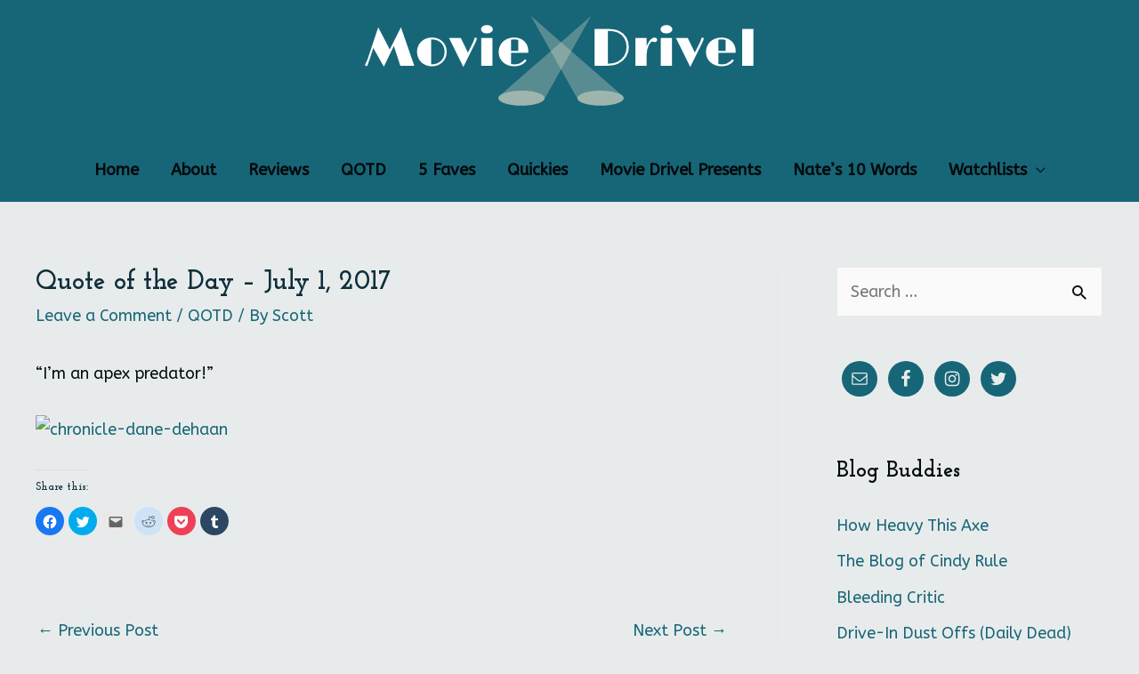

--- FILE ---
content_type: text/html; charset=UTF-8
request_url: https://moviedrivel.com/quote-of-the-day-july-1-2017/
body_size: 18832
content:
<!DOCTYPE html>
<html lang="en-US">
<head>
<meta charset="UTF-8">
<meta name="viewport" content="width=device-width, initial-scale=1">
<link rel="profile" href="https://gmpg.org/xfn/11">

<title>Quote of the Day – July 1, 2017 &#8211; Movie Drivel</title>
<meta name='robots' content='max-image-preview:large' />
<link rel='dns-prefetch' href='//secure.gravatar.com' />
<link rel='dns-prefetch' href='//fonts.googleapis.com' />
<link rel='dns-prefetch' href='//v0.wordpress.com' />
<link rel="alternate" type="application/rss+xml" title="Movie Drivel &raquo; Feed" href="https://moviedrivel.com/feed/" />
<link rel="alternate" type="application/rss+xml" title="Movie Drivel &raquo; Comments Feed" href="https://moviedrivel.com/comments/feed/" />
<link rel="alternate" type="application/rss+xml" title="Movie Drivel &raquo; Quote of the Day – July 1, 2017 Comments Feed" href="https://moviedrivel.com/quote-of-the-day-july-1-2017/feed/" />
<link rel="alternate" title="oEmbed (JSON)" type="application/json+oembed" href="https://moviedrivel.com/wp-json/oembed/1.0/embed?url=https%3A%2F%2Fmoviedrivel.com%2Fquote-of-the-day-july-1-2017%2F" />
<link rel="alternate" title="oEmbed (XML)" type="text/xml+oembed" href="https://moviedrivel.com/wp-json/oembed/1.0/embed?url=https%3A%2F%2Fmoviedrivel.com%2Fquote-of-the-day-july-1-2017%2F&#038;format=xml" />
<style id='wp-img-auto-sizes-contain-inline-css'>
img:is([sizes=auto i],[sizes^="auto," i]){contain-intrinsic-size:3000px 1500px}
/*# sourceURL=wp-img-auto-sizes-contain-inline-css */
</style>
<link rel='stylesheet' id='astra-theme-css-css' href='https://moviedrivel.com/wp-content/themes/astra/assets/css/minified/style.min.css?ver=3.2.0' media='all' />
<style id='astra-theme-css-inline-css'>
html{font-size:112.5%;}a,.page-title{color:#166678;}a:hover,a:focus{color:#03090b;}body,button,input,select,textarea,.ast-button,.ast-custom-button{font-family:'ABeeZee',sans-serif;font-weight:400;font-size:18px;font-size:1rem;}blockquote{color:#000000;}h1,.entry-content h1,h2,.entry-content h2,h3,.entry-content h3,h4,.entry-content h4,h5,.entry-content h5,h6,.entry-content h6,.site-title,.site-title a{font-family:'Josefin Slab',serif;font-weight:700;}.site-title{font-size:35px;font-size:1.9444444444444rem;}.ast-archive-description .ast-archive-title{font-size:40px;font-size:2.2222222222222rem;}.site-header .site-description{font-size:15px;font-size:0.83333333333333rem;}.entry-title{font-size:40px;font-size:2.2222222222222rem;}h1,.entry-content h1{font-size:40px;font-size:2.2222222222222rem;font-family:'Josefin Slab',serif;}h2,.entry-content h2{font-size:30px;font-size:1.6666666666667rem;font-family:'Josefin Slab',serif;}h3,.entry-content h3{font-size:25px;font-size:1.3888888888889rem;font-family:'Josefin Slab',serif;}h4,.entry-content h4{font-size:20px;font-size:1.1111111111111rem;}h5,.entry-content h5{font-size:18px;font-size:1rem;}h6,.entry-content h6{font-size:15px;font-size:0.83333333333333rem;}.ast-single-post .entry-title,.page-title{font-size:30px;font-size:1.6666666666667rem;}::selection{background-color:#166678;color:#ffffff;}body,h1,.entry-title a,.entry-content h1,h2,.entry-content h2,h3,.entry-content h3,h4,.entry-content h4,h5,.entry-content h5,h6,.entry-content h6{color:#03090b;}.tagcloud a:hover,.tagcloud a:focus,.tagcloud a.current-item{color:#ffffff;border-color:#166678;background-color:#166678;}input:focus,input[type="text"]:focus,input[type="email"]:focus,input[type="url"]:focus,input[type="password"]:focus,input[type="reset"]:focus,input[type="search"]:focus,textarea:focus{border-color:#166678;}input[type="radio"]:checked,input[type=reset],input[type="checkbox"]:checked,input[type="checkbox"]:hover:checked,input[type="checkbox"]:focus:checked,input[type=range]::-webkit-slider-thumb{border-color:#166678;background-color:#166678;box-shadow:none;}.site-footer a:hover + .post-count,.site-footer a:focus + .post-count{background:#166678;border-color:#166678;}.single .nav-links .nav-previous,.single .nav-links .nav-next{color:#166678;}.entry-meta,.entry-meta *{line-height:1.45;color:#166678;}.entry-meta a:hover,.entry-meta a:hover *,.entry-meta a:focus,.entry-meta a:focus *,.page-links > .page-link,.page-links .page-link:hover,.post-navigation a:hover{color:#03090b;}.widget-title{font-size:25px;font-size:1.3888888888889rem;color:#03090b;}#cat option,.secondary .calendar_wrap thead a,.secondary .calendar_wrap thead a:visited{color:#166678;}.secondary .calendar_wrap #today,.ast-progress-val span{background:#166678;}.secondary a:hover + .post-count,.secondary a:focus + .post-count{background:#166678;border-color:#166678;}.calendar_wrap #today > a{color:#ffffff;}.page-links .page-link,.single .post-navigation a{color:#166678;}#secondary,#secondary button,#secondary input,#secondary select,#secondary textarea{font-size:18px;font-size:1rem;}.main-header-menu .menu-link,.ast-header-custom-item a{color:#03090b;}.main-header-menu .menu-item:hover > .menu-link,.main-header-menu .menu-item:hover > .ast-menu-toggle,.main-header-menu .ast-masthead-custom-menu-items a:hover,.main-header-menu .menu-item.focus > .menu-link,.main-header-menu .menu-item.focus > .ast-menu-toggle,.main-header-menu .current-menu-item > .menu-link,.main-header-menu .current-menu-ancestor > .menu-link,.main-header-menu .current-menu-item > .ast-menu-toggle,.main-header-menu .current-menu-ancestor > .ast-menu-toggle{color:#166678;}.comment-reply-title{font-size:29px;font-size:1.6111111111111rem;}.ast-comment-meta{line-height:1.666666667;color:#166678;font-size:15px;font-size:0.83333333333333rem;}.ast-comment-list #cancel-comment-reply-link{font-size:18px;font-size:1rem;}.ast-header-break-point .ast-mobile-menu-buttons-minimal.menu-toggle{background:transparent;color:#ffffff;}.ast-header-break-point .ast-mobile-menu-buttons-outline.menu-toggle{background:transparent;border:1px solid #ffffff;color:#ffffff;}.ast-header-break-point .ast-mobile-menu-buttons-fill.menu-toggle{background:#ffffff;color:#000000;}#secondary {margin: 4em 0 2.5em;word-break: break-word;line-height: 2;}#secondary li {margin-bottom: 0.25em;}#secondary li:last-child {margin-bottom: 0;}@media (max-width: 768px) {.js_active .ast-plain-container.ast-single-post #secondary {margin-top: 1.5em;}}.ast-separate-container.ast-two-container #secondary .widget {background-color: #fff;padding: 2em;margin-bottom: 2em;}@media (min-width: 993px) {.ast-left-sidebar #secondary {padding-right: 60px;}.ast-right-sidebar #secondary {padding-left: 60px;} }@media (max-width: 993px) {.ast-right-sidebar #secondary {padding-left: 30px;}.ast-left-sidebar #secondary {padding-right: 30px;}}.comments-count-wrapper {padding: 2em 0;}.comments-count-wrapper .comments-title {font-weight: normal;word-wrap: break-word;}.ast-comment-list {margin: 0;word-wrap: break-word;padding-bottom: 0.5em;list-style: none;}.ast-comment-list li {list-style: none;}.ast-comment-list li.depth-1 .ast-comment,.ast-comment-list li.depth-2 .ast-comment {border-bottom: 1px solid #eeeeee;}.ast-comment-list .comment-respond {padding: 1em 0;border-bottom: 1px solid #eeeeee;}.ast-comment-list .comment-respond .comment-reply-title {margin-top: 0;padding-top: 0;}.ast-comment-list .comment-respond p {margin-bottom: .5em;}.ast-comment-list .ast-comment-edit-reply-wrap {-js-display: flex;display: flex;justify-content: flex-end;}.ast-comment-list .ast-edit-link {flex: 1;}.ast-comment-list .comment-awaiting-moderation {margin-bottom: 0;}.ast-comment {padding: 1em 0;}.ast-comment-avatar-wrap img {border-radius: 50%;}.ast-comment-content {clear: both;}.ast-comment-cite-wrap {text-align: left;}.ast-comment-cite-wrap cite {font-style: normal;}.comment-reply-title {padding-top: 1em;font-weight: normal;line-height: 1.65;}.ast-comment-meta {margin-bottom: 0.5em;}.comments-area {border-top: 1px solid #eeeeee;margin-top: 2em;}.comments-area .comment-form-comment {width: 100%;border: none;margin: 0;padding: 0;}.comments-area .comment-notes,.comments-area .comment-textarea,.comments-area .form-allowed-tags {margin-bottom: 1.5em;}.comments-area .form-submit {margin-bottom: 0;}.comments-area textarea#comment,.comments-area .ast-comment-formwrap input[type="text"] {width: 100%;border-radius: 0;vertical-align: middle;margin-bottom: 10px;}.comments-area .no-comments {margin-top: 0.5em;margin-bottom: 0.5em;}.comments-area p.logged-in-as {margin-bottom: 1em;}.ast-separate-container .comments-count-wrapper {background-color: #fff;padding: 2em 6.67em 0;}@media (max-width: 1200px) {.ast-separate-container .comments-count-wrapper {padding: 2em 3.34em;}}.ast-separate-container .comments-area {border-top: 0;}.ast-separate-container .ast-comment-list {padding-bottom: 0;}.ast-separate-container .ast-comment-list li {background-color: #fff;}.ast-separate-container .ast-comment-list li.depth-1 {padding: 4em 6.67em;margin-bottom: 2em;}@media (max-width: 1200px) {.ast-separate-container .ast-comment-list li.depth-1 {padding: 3em 3.34em;}}.ast-separate-container .ast-comment-list li.depth-1 .children li {padding-bottom: 0;padding-top: 0;margin-bottom: 0;}.ast-separate-container .ast-comment-list li.depth-1 .ast-comment,.ast-separate-container .ast-comment-list li.depth-2 .ast-comment {border-bottom: 0;}.ast-separate-container .ast-comment-list .comment-respond {padding-top: 0;padding-bottom: 1em;background-color: transparent;}.ast-separate-container .ast-comment-list .pingback p {margin-bottom: 0;}.ast-separate-container .ast-comment-list .bypostauthor {padding: 2em;margin-bottom: 1em;}.ast-separate-container .ast-comment-list .bypostauthor li {background: transparent;margin-bottom: 0;padding: 0 0 0 2em;}.ast-separate-container .comment-respond {background-color: #fff;padding: 4em 6.67em;border-bottom: 0;}@media (max-width: 1200px) {.ast-separate-container .comment-respond {padding: 3em 2.34em;}}.ast-separate-container .comment-reply-title {padding-top: 0;}.ast-comment-list .children {margin-left: 2em;}@media (max-width: 992px) {.ast-comment-list .children {margin-left: 1em;}}.ast-comment-list #cancel-comment-reply-link {white-space: nowrap;font-size: 15px;font-size: 1rem;margin-left: 1em;}.ast-comment-avatar-wrap {float: left;clear: right;margin-right: 1.33333em;}.ast-comment-meta-wrap {float: left;clear: right;padding: 0 0 1.33333em;}.ast-comment-time .timendate,.ast-comment-time .reply {margin-right: 0.5em;}.comments-area #wp-comment-cookies-consent {margin-right: 10px;}.ast-page-builder-template .comments-area {padding-left: 20px;padding-right: 20px;margin-top: 2em;margin-bottom: 2em;}.ast-separate-container .ast-comment-list .bypostauthor .bypostauthor {background: transparent;margin-bottom: 0;padding-right: 0;padding-bottom: 0;padding-top: 0;}.footer-adv .footer-adv-overlay{border-top-style:solid;border-top-color:#7a7a7a;}.wp-block-buttons.aligncenter{justify-content:center;}@media (min-width:1200px){.wp-block-group .has-background{padding:20px;}}@media (max-width:921px){.ast-separate-container .ast-article-post,.ast-separate-container .ast-article-single{padding:1.5em 2.14em;}.ast-separate-container #primary,.ast-separate-container #secondary{padding:1.5em 0;}#primary,#secondary{padding:1.5em 0;margin:0;}.ast-left-sidebar #content > .ast-container{display:flex;flex-direction:column-reverse;width:100%;}.ast-author-box img.avatar{margin:20px 0 0 0;}}@media (max-width:921px){#secondary.secondary,.ast-separate-container #secondary{padding-top:0;}.ast-separate-container.ast-right-sidebar #secondary{padding-left:1em;padding-right:1em;}.ast-separate-container.ast-two-container #secondary{padding-left:0;padding-right:0;}.ast-page-builder-template .entry-header #secondary{margin-top:1.5em;}.ast-page-builder-template #secondary{margin-top:1.5em;}.ast-separate-container.ast-two-container #secondary .widget{margin-bottom:1.5em;padding-left:1em;padding-right:1em;}.ast-separate-container.ast-right-sidebar #secondary,.ast-separate-container.ast-left-sidebar #secondary{border:0;margin-left:auto;margin-right:auto;}.ast-separate-container.ast-two-container #secondary .widget:last-child{margin-bottom:0;}}@media (max-width:921px){.ast-right-sidebar #primary{padding-right:0;}.ast-page-builder-template.ast-left-sidebar #secondary,.ast-page-builder-template.ast-right-sidebar #secondary{padding-right:20px;}.ast-page-builder-template.ast-right-sidebar #secondary,.ast-page-builder-template.ast-left-sidebar #secondary{padding-left:20px;}.ast-right-sidebar #secondary,.ast-left-sidebar #primary{padding-left:0;}.ast-left-sidebar #secondary{padding-right:0;}}@media (min-width:922px){.ast-separate-container.ast-right-sidebar #primary,.ast-separate-container.ast-left-sidebar #primary{border:0;}.search-no-results.ast-separate-container #primary{margin-bottom:4em;}}@media (min-width:922px){.ast-separate-container .ast-comment-list li .comment-respond{padding-left:2.66666em;padding-right:2.66666em;}}@media (min-width:922px){.ast-right-sidebar #primary{border-right:1px solid #eee;}.ast-left-sidebar #primary{border-left:1px solid #eee;}.ast-right-sidebar #secondary{border-left:1px solid #eee;margin-left:-1px;}.ast-left-sidebar #secondary{border-right:1px solid #eee;margin-right:-1px;}.ast-separate-container.ast-two-container.ast-right-sidebar #secondary{padding-left:30px;padding-right:0;}.ast-separate-container.ast-two-container.ast-left-sidebar #secondary{padding-right:30px;padding-left:0;}}.wp-block-button .wp-block-button__link,{color:#ffffff;}.wp-block-button .wp-block-button__link{border-style:solid;border-top-width:0;border-right-width:0;border-left-width:0;border-bottom-width:0;border-color:#166678;background-color:#166678;color:#ffffff;font-family:inherit;font-weight:inherit;line-height:1;border-radius:2px;padding-top:10px;padding-right:40px;padding-bottom:10px;padding-left:40px;}.wp-block-button .wp-block-button__link:hover,.wp-block-button .wp-block-button__link:focus{color:#ffffff;background-color:#03090b;border-color:#03090b;}.menu-toggle,button,.ast-button,.ast-custom-button,.button,input#submit,input[type="button"],input[type="submit"],input[type="reset"]{border-style:solid;border-top-width:0;border-right-width:0;border-left-width:0;border-bottom-width:0;color:#ffffff;border-color:#166678;background-color:#166678;border-radius:2px;padding-top:10px;padding-right:40px;padding-bottom:10px;padding-left:40px;font-family:inherit;font-weight:inherit;line-height:1;}button:focus,.menu-toggle:hover,button:hover,.ast-button:hover,.ast-custom-button:hover .button:hover,.ast-custom-button:hover ,input[type=reset]:hover,input[type=reset]:focus,input#submit:hover,input#submit:focus,input[type="button"]:hover,input[type="button"]:focus,input[type="submit"]:hover,input[type="submit"]:focus{color:#ffffff;background-color:#03090b;border-color:#03090b;}@media (min-width:921px){.ast-container{max-width:100%;}}@media (min-width:544px){.ast-container{max-width:100%;}}@media (max-width:544px){.ast-separate-container .ast-article-post,.ast-separate-container .ast-article-single{padding:1.5em 1em;}.ast-separate-container #content .ast-container{padding-left:0.54em;padding-right:0.54em;}.ast-separate-container .ast-archive-description{padding:1.5em 1em;}.ast-search-menu-icon.ast-dropdown-active .search-field{width:170px;}}@media (max-width:544px){.ast-separate-container .comments-count-wrapper{padding:1.5em 1em;}.ast-separate-container .ast-comment-list li.depth-1{padding:1.5em 1em;margin-bottom:1.5em;}.ast-separate-container .ast-comment-list .bypostauthor{padding:.5em;}.ast-separate-container .comment-respond{padding:1.5em 1em;}}@media (max-width:544px){.ast-comment-list .children{margin-left:0.66666em;}.ast-separate-container .ast-comment-list .bypostauthor li{padding:0 0 0 .5em;}}@media (max-width:921px){.ast-mobile-header-stack .main-header-bar .ast-search-menu-icon{display:inline-block;}.ast-header-break-point.ast-header-custom-item-outside .ast-mobile-header-stack .main-header-bar .ast-search-icon{margin:0;}}@media (max-width:921px){.ast-comment-avatar-wrap img{max-width:2.5em;}.comments-area{margin-top:1.5em;}.ast-separate-container .comments-count-wrapper{padding:2em 2.14em;}.ast-separate-container .ast-comment-list li.depth-1{padding:1.5em 2.14em;}.ast-separate-container .comment-respond{padding:2em 2.14em;}}@media (max-width:921px){.ast-comment-avatar-wrap{margin-right:0.5em;}}body,.ast-separate-container{background-color:#e8ebeb;;}@media (max-width:921px){.ast-archive-description .ast-archive-title{font-size:40px;}.entry-title{font-size:30px;}h1,.entry-content h1{font-size:30px;}h2,.entry-content h2{font-size:25px;}h3,.entry-content h3{font-size:20px;}.ast-single-post .entry-title,.page-title{font-size:30px;}}@media (max-width:544px){.ast-archive-description .ast-archive-title{font-size:40px;}.entry-title{font-size:30px;}h1,.entry-content h1{font-size:30px;}h2,.entry-content h2{font-size:25px;}h3,.entry-content h3{font-size:20px;}.ast-single-post .entry-title,.page-title{font-size:30px;}}@media (max-width:921px){html{font-size:102.6%;}}@media (max-width:544px){html{font-size:102.6%;}}@media (min-width:922px){.ast-container{max-width:1240px;}}@font-face {font-family: "Astra";src: url(https://moviedrivel.com/wp-content/themes/astra/assets/fonts/astra.woff) format("woff"),url(https://moviedrivel.com/wp-content/themes/astra/assets/fonts/astra.ttf) format("truetype"),url(https://moviedrivel.com/wp-content/themes/astra/assets/fonts/astra.svg#astra) format("svg");font-weight: normal;font-style: normal;font-display: fallback;}@media (max-width:921px) {.main-header-bar .main-header-bar-navigation{display:none;}}.ast-desktop .main-header-menu.submenu-with-border .sub-menu,.ast-desktop .main-header-menu.submenu-with-border .astra-full-megamenu-wrapper{border-color:#166678;}.ast-desktop .main-header-menu.submenu-with-border .sub-menu{border-top-width:2px;border-right-width:0px;border-left-width:0px;border-bottom-width:0px;border-style:solid;}.ast-desktop .main-header-menu.submenu-with-border .sub-menu .sub-menu{top:-2px;}.ast-desktop .main-header-menu.submenu-with-border .sub-menu .menu-link,.ast-desktop .main-header-menu.submenu-with-border .children .menu-link{border-bottom-width:0px;border-style:solid;border-color:#eaeaea;}@media (min-width:922px){.main-header-menu .sub-menu .menu-item.ast-left-align-sub-menu:hover > .sub-menu,.main-header-menu .sub-menu .menu-item.ast-left-align-sub-menu.focus > .sub-menu{margin-left:-0px;}}.ast-small-footer{border-top-style:solid;border-top-width:1px;border-top-color:#7a7a7a;}.ast-small-footer-wrap{text-align:center;}.ast-breadcrumbs .trail-browse,.ast-breadcrumbs .trail-items,.ast-breadcrumbs .trail-items li{display:inline-block;margin:0;padding:0;border:none;background:inherit;text-indent:0;}.ast-breadcrumbs .trail-browse{font-size:inherit;font-style:inherit;font-weight:inherit;color:inherit;}.ast-breadcrumbs .trail-items{list-style:none;}.trail-items li::after{padding:0 0.3em;content:"\00bb";}.trail-items li:last-of-type::after{display:none;}h1,.entry-content h1,h2,.entry-content h2,h3,.entry-content h3,h4,.entry-content h4,h5,.entry-content h5,h6,.entry-content h6{color:#0e2e3b;}.ast-header-break-point .main-header-bar{border-bottom-width:1px;}@media (min-width:922px){.main-header-bar{border-bottom-width:1px;}}@media (min-width:922px){#primary{width:70%;}#secondary{width:30%;}}.ast-safari-browser-less-than-11 .main-header-menu .menu-item, .ast-safari-browser-less-than-11 .main-header-bar .ast-masthead-custom-menu-items{display:block;}.main-header-menu .menu-item, .main-header-bar .ast-masthead-custom-menu-items{-js-display:flex;display:flex;-webkit-box-pack:center;-webkit-justify-content:center;-moz-box-pack:center;-ms-flex-pack:center;justify-content:center;-webkit-box-orient:vertical;-webkit-box-direction:normal;-webkit-flex-direction:column;-moz-box-orient:vertical;-moz-box-direction:normal;-ms-flex-direction:column;flex-direction:column;}.main-header-menu > .menu-item > .menu-link{height:100%;-webkit-box-align:center;-webkit-align-items:center;-moz-box-align:center;-ms-flex-align:center;align-items:center;-js-display:flex;display:flex;}.ast-primary-menu-disabled .main-header-bar .ast-masthead-custom-menu-items{flex:unset;}
/*# sourceURL=astra-theme-css-inline-css */
</style>
<link rel='stylesheet' id='astra-google-fonts-css' href='//fonts.googleapis.com/css?family=ABeeZee%3A400%2C%7CJosefin+Slab%3A700%2C&#038;display=fallback&#038;ver=3.2.0' media='all' />
<link rel='stylesheet' id='astra-menu-animation-css' href='https://moviedrivel.com/wp-content/themes/astra/assets/css/minified/menu-animation.min.css?ver=3.2.0' media='all' />
<style id='wp-emoji-styles-inline-css'>

	img.wp-smiley, img.emoji {
		display: inline !important;
		border: none !important;
		box-shadow: none !important;
		height: 1em !important;
		width: 1em !important;
		margin: 0 0.07em !important;
		vertical-align: -0.1em !important;
		background: none !important;
		padding: 0 !important;
	}
/*# sourceURL=wp-emoji-styles-inline-css */
</style>
<style id='wp-block-library-inline-css'>
:root{--wp-block-synced-color:#7a00df;--wp-block-synced-color--rgb:122,0,223;--wp-bound-block-color:var(--wp-block-synced-color);--wp-editor-canvas-background:#ddd;--wp-admin-theme-color:#007cba;--wp-admin-theme-color--rgb:0,124,186;--wp-admin-theme-color-darker-10:#006ba1;--wp-admin-theme-color-darker-10--rgb:0,107,160.5;--wp-admin-theme-color-darker-20:#005a87;--wp-admin-theme-color-darker-20--rgb:0,90,135;--wp-admin-border-width-focus:2px}@media (min-resolution:192dpi){:root{--wp-admin-border-width-focus:1.5px}}.wp-element-button{cursor:pointer}:root .has-very-light-gray-background-color{background-color:#eee}:root .has-very-dark-gray-background-color{background-color:#313131}:root .has-very-light-gray-color{color:#eee}:root .has-very-dark-gray-color{color:#313131}:root .has-vivid-green-cyan-to-vivid-cyan-blue-gradient-background{background:linear-gradient(135deg,#00d084,#0693e3)}:root .has-purple-crush-gradient-background{background:linear-gradient(135deg,#34e2e4,#4721fb 50%,#ab1dfe)}:root .has-hazy-dawn-gradient-background{background:linear-gradient(135deg,#faaca8,#dad0ec)}:root .has-subdued-olive-gradient-background{background:linear-gradient(135deg,#fafae1,#67a671)}:root .has-atomic-cream-gradient-background{background:linear-gradient(135deg,#fdd79a,#004a59)}:root .has-nightshade-gradient-background{background:linear-gradient(135deg,#330968,#31cdcf)}:root .has-midnight-gradient-background{background:linear-gradient(135deg,#020381,#2874fc)}:root{--wp--preset--font-size--normal:16px;--wp--preset--font-size--huge:42px}.has-regular-font-size{font-size:1em}.has-larger-font-size{font-size:2.625em}.has-normal-font-size{font-size:var(--wp--preset--font-size--normal)}.has-huge-font-size{font-size:var(--wp--preset--font-size--huge)}.has-text-align-center{text-align:center}.has-text-align-left{text-align:left}.has-text-align-right{text-align:right}.has-fit-text{white-space:nowrap!important}#end-resizable-editor-section{display:none}.aligncenter{clear:both}.items-justified-left{justify-content:flex-start}.items-justified-center{justify-content:center}.items-justified-right{justify-content:flex-end}.items-justified-space-between{justify-content:space-between}.screen-reader-text{border:0;clip-path:inset(50%);height:1px;margin:-1px;overflow:hidden;padding:0;position:absolute;width:1px;word-wrap:normal!important}.screen-reader-text:focus{background-color:#ddd;clip-path:none;color:#444;display:block;font-size:1em;height:auto;left:5px;line-height:normal;padding:15px 23px 14px;text-decoration:none;top:5px;width:auto;z-index:100000}html :where(.has-border-color){border-style:solid}html :where([style*=border-top-color]){border-top-style:solid}html :where([style*=border-right-color]){border-right-style:solid}html :where([style*=border-bottom-color]){border-bottom-style:solid}html :where([style*=border-left-color]){border-left-style:solid}html :where([style*=border-width]){border-style:solid}html :where([style*=border-top-width]){border-top-style:solid}html :where([style*=border-right-width]){border-right-style:solid}html :where([style*=border-bottom-width]){border-bottom-style:solid}html :where([style*=border-left-width]){border-left-style:solid}html :where(img[class*=wp-image-]){height:auto;max-width:100%}:where(figure){margin:0 0 1em}html :where(.is-position-sticky){--wp-admin--admin-bar--position-offset:var(--wp-admin--admin-bar--height,0px)}@media screen and (max-width:600px){html :where(.is-position-sticky){--wp-admin--admin-bar--position-offset:0px}}
.has-text-align-justify{text-align:justify;}

/*# sourceURL=wp-block-library-inline-css */
</style><style id='global-styles-inline-css'>
:root{--wp--preset--aspect-ratio--square: 1;--wp--preset--aspect-ratio--4-3: 4/3;--wp--preset--aspect-ratio--3-4: 3/4;--wp--preset--aspect-ratio--3-2: 3/2;--wp--preset--aspect-ratio--2-3: 2/3;--wp--preset--aspect-ratio--16-9: 16/9;--wp--preset--aspect-ratio--9-16: 9/16;--wp--preset--color--black: #000000;--wp--preset--color--cyan-bluish-gray: #abb8c3;--wp--preset--color--white: #ffffff;--wp--preset--color--pale-pink: #f78da7;--wp--preset--color--vivid-red: #cf2e2e;--wp--preset--color--luminous-vivid-orange: #ff6900;--wp--preset--color--luminous-vivid-amber: #fcb900;--wp--preset--color--light-green-cyan: #7bdcb5;--wp--preset--color--vivid-green-cyan: #00d084;--wp--preset--color--pale-cyan-blue: #8ed1fc;--wp--preset--color--vivid-cyan-blue: #0693e3;--wp--preset--color--vivid-purple: #9b51e0;--wp--preset--gradient--vivid-cyan-blue-to-vivid-purple: linear-gradient(135deg,rgb(6,147,227) 0%,rgb(155,81,224) 100%);--wp--preset--gradient--light-green-cyan-to-vivid-green-cyan: linear-gradient(135deg,rgb(122,220,180) 0%,rgb(0,208,130) 100%);--wp--preset--gradient--luminous-vivid-amber-to-luminous-vivid-orange: linear-gradient(135deg,rgb(252,185,0) 0%,rgb(255,105,0) 100%);--wp--preset--gradient--luminous-vivid-orange-to-vivid-red: linear-gradient(135deg,rgb(255,105,0) 0%,rgb(207,46,46) 100%);--wp--preset--gradient--very-light-gray-to-cyan-bluish-gray: linear-gradient(135deg,rgb(238,238,238) 0%,rgb(169,184,195) 100%);--wp--preset--gradient--cool-to-warm-spectrum: linear-gradient(135deg,rgb(74,234,220) 0%,rgb(151,120,209) 20%,rgb(207,42,186) 40%,rgb(238,44,130) 60%,rgb(251,105,98) 80%,rgb(254,248,76) 100%);--wp--preset--gradient--blush-light-purple: linear-gradient(135deg,rgb(255,206,236) 0%,rgb(152,150,240) 100%);--wp--preset--gradient--blush-bordeaux: linear-gradient(135deg,rgb(254,205,165) 0%,rgb(254,45,45) 50%,rgb(107,0,62) 100%);--wp--preset--gradient--luminous-dusk: linear-gradient(135deg,rgb(255,203,112) 0%,rgb(199,81,192) 50%,rgb(65,88,208) 100%);--wp--preset--gradient--pale-ocean: linear-gradient(135deg,rgb(255,245,203) 0%,rgb(182,227,212) 50%,rgb(51,167,181) 100%);--wp--preset--gradient--electric-grass: linear-gradient(135deg,rgb(202,248,128) 0%,rgb(113,206,126) 100%);--wp--preset--gradient--midnight: linear-gradient(135deg,rgb(2,3,129) 0%,rgb(40,116,252) 100%);--wp--preset--font-size--small: 13px;--wp--preset--font-size--medium: 20px;--wp--preset--font-size--large: 36px;--wp--preset--font-size--x-large: 42px;--wp--preset--spacing--20: 0.44rem;--wp--preset--spacing--30: 0.67rem;--wp--preset--spacing--40: 1rem;--wp--preset--spacing--50: 1.5rem;--wp--preset--spacing--60: 2.25rem;--wp--preset--spacing--70: 3.38rem;--wp--preset--spacing--80: 5.06rem;--wp--preset--shadow--natural: 6px 6px 9px rgba(0, 0, 0, 0.2);--wp--preset--shadow--deep: 12px 12px 50px rgba(0, 0, 0, 0.4);--wp--preset--shadow--sharp: 6px 6px 0px rgba(0, 0, 0, 0.2);--wp--preset--shadow--outlined: 6px 6px 0px -3px rgb(255, 255, 255), 6px 6px rgb(0, 0, 0);--wp--preset--shadow--crisp: 6px 6px 0px rgb(0, 0, 0);}:where(.is-layout-flex){gap: 0.5em;}:where(.is-layout-grid){gap: 0.5em;}body .is-layout-flex{display: flex;}.is-layout-flex{flex-wrap: wrap;align-items: center;}.is-layout-flex > :is(*, div){margin: 0;}body .is-layout-grid{display: grid;}.is-layout-grid > :is(*, div){margin: 0;}:where(.wp-block-columns.is-layout-flex){gap: 2em;}:where(.wp-block-columns.is-layout-grid){gap: 2em;}:where(.wp-block-post-template.is-layout-flex){gap: 1.25em;}:where(.wp-block-post-template.is-layout-grid){gap: 1.25em;}.has-black-color{color: var(--wp--preset--color--black) !important;}.has-cyan-bluish-gray-color{color: var(--wp--preset--color--cyan-bluish-gray) !important;}.has-white-color{color: var(--wp--preset--color--white) !important;}.has-pale-pink-color{color: var(--wp--preset--color--pale-pink) !important;}.has-vivid-red-color{color: var(--wp--preset--color--vivid-red) !important;}.has-luminous-vivid-orange-color{color: var(--wp--preset--color--luminous-vivid-orange) !important;}.has-luminous-vivid-amber-color{color: var(--wp--preset--color--luminous-vivid-amber) !important;}.has-light-green-cyan-color{color: var(--wp--preset--color--light-green-cyan) !important;}.has-vivid-green-cyan-color{color: var(--wp--preset--color--vivid-green-cyan) !important;}.has-pale-cyan-blue-color{color: var(--wp--preset--color--pale-cyan-blue) !important;}.has-vivid-cyan-blue-color{color: var(--wp--preset--color--vivid-cyan-blue) !important;}.has-vivid-purple-color{color: var(--wp--preset--color--vivid-purple) !important;}.has-black-background-color{background-color: var(--wp--preset--color--black) !important;}.has-cyan-bluish-gray-background-color{background-color: var(--wp--preset--color--cyan-bluish-gray) !important;}.has-white-background-color{background-color: var(--wp--preset--color--white) !important;}.has-pale-pink-background-color{background-color: var(--wp--preset--color--pale-pink) !important;}.has-vivid-red-background-color{background-color: var(--wp--preset--color--vivid-red) !important;}.has-luminous-vivid-orange-background-color{background-color: var(--wp--preset--color--luminous-vivid-orange) !important;}.has-luminous-vivid-amber-background-color{background-color: var(--wp--preset--color--luminous-vivid-amber) !important;}.has-light-green-cyan-background-color{background-color: var(--wp--preset--color--light-green-cyan) !important;}.has-vivid-green-cyan-background-color{background-color: var(--wp--preset--color--vivid-green-cyan) !important;}.has-pale-cyan-blue-background-color{background-color: var(--wp--preset--color--pale-cyan-blue) !important;}.has-vivid-cyan-blue-background-color{background-color: var(--wp--preset--color--vivid-cyan-blue) !important;}.has-vivid-purple-background-color{background-color: var(--wp--preset--color--vivid-purple) !important;}.has-black-border-color{border-color: var(--wp--preset--color--black) !important;}.has-cyan-bluish-gray-border-color{border-color: var(--wp--preset--color--cyan-bluish-gray) !important;}.has-white-border-color{border-color: var(--wp--preset--color--white) !important;}.has-pale-pink-border-color{border-color: var(--wp--preset--color--pale-pink) !important;}.has-vivid-red-border-color{border-color: var(--wp--preset--color--vivid-red) !important;}.has-luminous-vivid-orange-border-color{border-color: var(--wp--preset--color--luminous-vivid-orange) !important;}.has-luminous-vivid-amber-border-color{border-color: var(--wp--preset--color--luminous-vivid-amber) !important;}.has-light-green-cyan-border-color{border-color: var(--wp--preset--color--light-green-cyan) !important;}.has-vivid-green-cyan-border-color{border-color: var(--wp--preset--color--vivid-green-cyan) !important;}.has-pale-cyan-blue-border-color{border-color: var(--wp--preset--color--pale-cyan-blue) !important;}.has-vivid-cyan-blue-border-color{border-color: var(--wp--preset--color--vivid-cyan-blue) !important;}.has-vivid-purple-border-color{border-color: var(--wp--preset--color--vivid-purple) !important;}.has-vivid-cyan-blue-to-vivid-purple-gradient-background{background: var(--wp--preset--gradient--vivid-cyan-blue-to-vivid-purple) !important;}.has-light-green-cyan-to-vivid-green-cyan-gradient-background{background: var(--wp--preset--gradient--light-green-cyan-to-vivid-green-cyan) !important;}.has-luminous-vivid-amber-to-luminous-vivid-orange-gradient-background{background: var(--wp--preset--gradient--luminous-vivid-amber-to-luminous-vivid-orange) !important;}.has-luminous-vivid-orange-to-vivid-red-gradient-background{background: var(--wp--preset--gradient--luminous-vivid-orange-to-vivid-red) !important;}.has-very-light-gray-to-cyan-bluish-gray-gradient-background{background: var(--wp--preset--gradient--very-light-gray-to-cyan-bluish-gray) !important;}.has-cool-to-warm-spectrum-gradient-background{background: var(--wp--preset--gradient--cool-to-warm-spectrum) !important;}.has-blush-light-purple-gradient-background{background: var(--wp--preset--gradient--blush-light-purple) !important;}.has-blush-bordeaux-gradient-background{background: var(--wp--preset--gradient--blush-bordeaux) !important;}.has-luminous-dusk-gradient-background{background: var(--wp--preset--gradient--luminous-dusk) !important;}.has-pale-ocean-gradient-background{background: var(--wp--preset--gradient--pale-ocean) !important;}.has-electric-grass-gradient-background{background: var(--wp--preset--gradient--electric-grass) !important;}.has-midnight-gradient-background{background: var(--wp--preset--gradient--midnight) !important;}.has-small-font-size{font-size: var(--wp--preset--font-size--small) !important;}.has-medium-font-size{font-size: var(--wp--preset--font-size--medium) !important;}.has-large-font-size{font-size: var(--wp--preset--font-size--large) !important;}.has-x-large-font-size{font-size: var(--wp--preset--font-size--x-large) !important;}
/*# sourceURL=global-styles-inline-css */
</style>

<style id='classic-theme-styles-inline-css'>
/*! This file is auto-generated */
.wp-block-button__link{color:#fff;background-color:#32373c;border-radius:9999px;box-shadow:none;text-decoration:none;padding:calc(.667em + 2px) calc(1.333em + 2px);font-size:1.125em}.wp-block-file__button{background:#32373c;color:#fff;text-decoration:none}
/*# sourceURL=/wp-includes/css/classic-themes.min.css */
</style>
<link rel='stylesheet' id='wp-polls-css' href='https://moviedrivel.com/wp-content/plugins/wp-polls/polls-css.css?ver=2.75.6' media='all' />
<style id='wp-polls-inline-css'>
.wp-polls .pollbar {
	margin: 1px;
	font-size: 6px;
	line-height: 8px;
	height: 8px;
	background-image: url('https://moviedrivel.com/wp-content/plugins/wp-polls/images/default/pollbg.gif');
	border: 1px solid #c8c8c8;
}

/*# sourceURL=wp-polls-inline-css */
</style>
<link rel='stylesheet' id='simple-social-icons-font-css' href='https://moviedrivel.com/wp-content/plugins/simple-social-icons/css/style.css?ver=3.0.2' media='all' />
<link rel='stylesheet' id='movie-drivel-astra-child-theme-css-css' href='https://moviedrivel.com/wp-content/themes/astra-child/style.css?ver=1.0.0' media='all' />
<link rel='stylesheet' id='social-logos-css' href='https://moviedrivel.com/wp-content/plugins/jetpack/_inc/social-logos/social-logos.min.css?ver=9.5' media='all' />
<link rel='stylesheet' id='jetpack_css-css' href='https://moviedrivel.com/wp-content/plugins/jetpack/css/jetpack.css?ver=9.5' media='all' />
<script src="https://moviedrivel.com/wp-includes/js/jquery/jquery.min.js?ver=3.7.1" id="jquery-core-js"></script>
<script src="https://moviedrivel.com/wp-includes/js/jquery/jquery-migrate.min.js?ver=3.4.1" id="jquery-migrate-js"></script>
<script src="https://moviedrivel.com/wp-content/plugins/simple-social-icons/svgxuse.js?ver=1.1.21" id="svg-x-use-js"></script>
<link rel="https://api.w.org/" href="https://moviedrivel.com/wp-json/" /><link rel="alternate" title="JSON" type="application/json" href="https://moviedrivel.com/wp-json/wp/v2/posts/4566" /><link rel="EditURI" type="application/rsd+xml" title="RSD" href="https://moviedrivel.com/xmlrpc.php?rsd" />
<meta name="generator" content="WordPress 6.9" />
<link rel="canonical" href="https://moviedrivel.com/quote-of-the-day-july-1-2017/" />
<link rel='shortlink' href='https://wp.me/p6nliW-1bE' />
<style type='text/css'>img#wpstats{display:none}</style><link rel="pingback" href="https://moviedrivel.com/xmlrpc.php">

<!-- Jetpack Open Graph Tags -->
<meta property="og:type" content="article" />
<meta property="og:title" content="Quote of the Day – July 1, 2017" />
<meta property="og:url" content="https://moviedrivel.com/quote-of-the-day-july-1-2017/" />
<meta property="og:description" content="&#8220;I&#8217;m an apex predator!&#8221;" />
<meta property="article:published_time" content="2017-07-02T23:06:57+00:00" />
<meta property="article:modified_time" content="2018-09-24T02:17:15+00:00" />
<meta property="og:site_name" content="Movie Drivel" />
<meta property="og:image" content="https://farm5.staticflickr.com/4241/35640923546_cff2a22085.jpg" />
<meta property="og:image:secure_url" content="https://i0.wp.com/farm5.staticflickr.com/4241/35640923546_cff2a22085.jpg?ssl=1" />
<meta property="og:image:width" content="500" />
<meta property="og:image:height" content="279" />
<meta property="og:image:alt" content="chronicle-dane-dehaan" />
<meta property="og:locale" content="en_US" />
<meta name="twitter:creator" content="@MovieDrivel" />
<meta name="twitter:site" content="@moviedrivel" />
<meta name="twitter:text:title" content="Quote of the Day – July 1, 2017" />
<meta name="twitter:image" content="https://farm5.staticflickr.com/4241/35640923546_cff2a22085.jpg?w=640" />
<meta name="twitter:image:alt" content="chronicle-dane-dehaan" />
<meta name="twitter:card" content="summary_large_image" />

<!-- End Jetpack Open Graph Tags -->
<link rel="icon" href="https://moviedrivel.com/wp-content/uploads/2020/05/cropped-Site-icon@2x-1-32x32.png" sizes="32x32" />
<link rel="icon" href="https://moviedrivel.com/wp-content/uploads/2020/05/cropped-Site-icon@2x-1-192x192.png" sizes="192x192" />
<link rel="apple-touch-icon" href="https://moviedrivel.com/wp-content/uploads/2020/05/cropped-Site-icon@2x-1-180x180.png" />
<meta name="msapplication-TileImage" content="https://moviedrivel.com/wp-content/uploads/2020/05/cropped-Site-icon@2x-1-270x270.png" />
</head>

<body itemtype='https://schema.org/Blog' itemscope='itemscope' class="wp-singular post-template-default single single-post postid-4566 single-format-standard wp-custom-logo wp-theme-astra wp-child-theme-astra-child ast-desktop ast-plain-container ast-right-sidebar astra-3.2.0 ast-header-custom-item-inside group-blog ast-blog-single-style-1 ast-single-post ast-mobile-inherit-site-logo ast-inherit-site-logo-transparent ast-normal-title-enabled">
<div 
class="hfeed site" id="page">
	<a class="skip-link screen-reader-text" href="#content">Skip to content</a>
			<header
		class="site-header ast-primary-submenu-animation-fade header-main-layout-2 ast-primary-menu-enabled ast-logo-title-inline ast-hide-custom-menu-mobile ast-menu-toggle-icon ast-mobile-header-inline" id="masthead" itemtype="https://schema.org/WPHeader" itemscope="itemscope" itemid="#masthead"		>
			
<div class="main-header-bar-wrap">
	<div class="main-header-bar">
				<div class="ast-container">

			<div class="ast-flex main-header-container">
				
		<div class="site-branding">
			<div
			class="ast-site-identity" itemtype="https://schema.org/Organization" itemscope="itemscope"			>
				<span class="site-logo-img"><a href="https://moviedrivel.com/" class="custom-logo-link" rel="home"><img width="442" height="101" src="https://moviedrivel.com/wp-content/uploads/2020/05/movie-drivel-logo@2x.png" class="custom-logo" alt="Movie Drivel logo" decoding="async" srcset="https://moviedrivel.com/wp-content/uploads/2020/05/movie-drivel-logo@2x.png 442w, https://moviedrivel.com/wp-content/uploads/2020/05/movie-drivel-logo@2x-300x69.png 300w" sizes="(max-width: 442px) 100vw, 442px" /></a></span>			</div>
		</div>

		<!-- .site-branding -->
				<div class="ast-mobile-menu-buttons">

			
					<div class="ast-button-wrap">
			<button type="button" class="menu-toggle main-header-menu-toggle  ast-mobile-menu-buttons-minimal "  aria-controls='primary-menu' aria-expanded='false'>
				<span class="screen-reader-text">Main Menu</span>
				<span class="menu-toggle-icon"></span>
							</button>
		</div>
			
			
		</div>
			<div class="ast-main-header-bar-alignment"><div class="main-header-bar-navigation"><nav class="ast-flex-grow-1 navigation-accessibility" id="site-navigation" aria-label="Site Navigation" itemtype="https://schema.org/SiteNavigationElement" itemscope="itemscope"><div class="main-navigation"><ul id="primary-menu" class="main-header-menu ast-nav-menu ast-flex ast-justify-content-flex-end  submenu-with-border astra-menu-animation-fade "><li id="menu-item-25" class="menu-item menu-item-type-custom menu-item-object-custom menu-item-25"><a href="/" class="menu-link">Home</a></li>
<li id="menu-item-31" class="menu-item menu-item-type-post_type menu-item-object-page menu-item-31"><a href="https://moviedrivel.com/about/" class="menu-link">About</a></li>
<li id="menu-item-6904" class="menu-item menu-item-type-post_type menu-item-object-page menu-item-6904"><a href="https://moviedrivel.com/reviews/" class="menu-link">Reviews</a></li>
<li id="menu-item-6892" class="menu-item menu-item-type-post_type menu-item-object-page menu-item-6892"><a href="https://moviedrivel.com/quote-of-the-day/" class="menu-link">QOTD</a></li>
<li id="menu-item-6896" class="menu-item menu-item-type-post_type menu-item-object-page menu-item-6896"><a href="https://moviedrivel.com/5-faves/" class="menu-link">5 Faves</a></li>
<li id="menu-item-287" class="menu-item menu-item-type-post_type menu-item-object-page menu-item-287"><a href="https://moviedrivel.com/quickie-reviews/" class="menu-link">Quickies</a></li>
<li id="menu-item-6900" class="menu-item menu-item-type-post_type menu-item-object-page menu-item-6900"><a href="https://moviedrivel.com/movie-drivel-presents/" class="menu-link">Movie Drivel Presents</a></li>
<li id="menu-item-279" class="menu-item menu-item-type-post_type menu-item-object-page menu-item-279"><a href="https://moviedrivel.com/nates-10-words/" class="menu-link">Nate&#8217;s 10 Words</a></li>
<li id="menu-item-32" class="menu-item menu-item-type-custom menu-item-object-custom menu-item-has-children menu-item-32"><a href="#" class="menu-link">Watchlists</a><button class="ast-menu-toggle" aria-expanded="false"><span class="screen-reader-text">Menu Toggle</span></button>
<ul class="sub-menu">
	<li id="menu-item-30" class="menu-item menu-item-type-post_type menu-item-object-page menu-item-30"><a href="https://moviedrivel.com/watchlists-movies/" class="menu-link">Watchlists – Movies</a></li>
</ul>
</li>
</ul></div></nav></div></div>			</div><!-- Main Header Container -->
		</div><!-- ast-row -->
			</div> <!-- Main Header Bar -->
</div> <!-- Main Header Bar Wrap -->
		</header><!-- #masthead -->
			<div id="content" class="site-content">
		<div class="ast-container">
		

	<div id="primary" class="content-area primary">

		
					<main id="main" class="site-main">
				

<article
class="post-4566 post type-post status-publish format-standard hentry category-qotd ast-article-single" id="post-4566" itemtype="https://schema.org/CreativeWork" itemscope="itemscope">

	
	
<div class="ast-post-format- ast-no-thumb single-layout-1">

	
	<header class="entry-header ast-no-thumbnail">

		
				<div class="ast-single-post-order">
			<h1 class="entry-title" itemprop="headline">Quote of the Day – July 1, 2017</h1><div class="entry-meta">			<span class="comments-link">
				<a href="https://moviedrivel.com/quote-of-the-day-july-1-2017/#respond">Leave a Comment</a>			</span>

			 / <span class="cat-links"><a href="https://moviedrivel.com/category/qotd/" rel="category tag">QOTD</a></span> / By <span class="posted-by vcard author" itemtype="https://schema.org/Person" itemscope="itemscope" itemprop="author">			<a title="View all posts by Scott" 
				href="https://moviedrivel.com/author/scott/" rel="author"
				class="url fn n" itemprop="url"				>
				<span 
				class="author-name" itemprop="name"				>Scott</span>
			</a>
		</span>

		</div>		</div>
		
		
	</header><!-- .entry-header -->

	
	<div class="entry-content clear" 
	itemprop="text"	>

		
		<p>&#8220;I&#8217;m an apex predator!&#8221;</p>
<p><a title="chronicle-dane-dehaan" href="https://www.flickr.com/photos/133446020@N05/35640923546/in/dateposted-public/"><img fetchpriority="high" decoding="async" src="https://farm5.staticflickr.com/4241/35640923546_cff2a22085.jpg" alt="chronicle-dane-dehaan" width="500" height="279" /></a></p>
<div class="sharedaddy sd-sharing-enabled"><div class="robots-nocontent sd-block sd-social sd-social-icon sd-sharing"><h3 class="sd-title">Share this:</h3><div class="sd-content"><ul><li class="share-facebook"><a rel="nofollow noopener noreferrer" data-shared="sharing-facebook-4566" class="share-facebook sd-button share-icon no-text" href="https://moviedrivel.com/quote-of-the-day-july-1-2017/?share=facebook" target="_blank" title="Click to share on Facebook"><span></span><span class="sharing-screen-reader-text">Click to share on Facebook (Opens in new window)</span></a></li><li class="share-twitter"><a rel="nofollow noopener noreferrer" data-shared="sharing-twitter-4566" class="share-twitter sd-button share-icon no-text" href="https://moviedrivel.com/quote-of-the-day-july-1-2017/?share=twitter" target="_blank" title="Click to share on Twitter"><span></span><span class="sharing-screen-reader-text">Click to share on Twitter (Opens in new window)</span></a></li><li class="share-email"><a rel="nofollow noopener noreferrer" data-shared="" class="share-email sd-button share-icon no-text" href="https://moviedrivel.com/quote-of-the-day-july-1-2017/?share=email" target="_blank" title="Click to email this to a friend"><span></span><span class="sharing-screen-reader-text">Click to email this to a friend (Opens in new window)</span></a></li><li class="share-reddit"><a rel="nofollow noopener noreferrer" data-shared="" class="share-reddit sd-button share-icon no-text" href="https://moviedrivel.com/quote-of-the-day-july-1-2017/?share=reddit" target="_blank" title="Click to share on Reddit"><span></span><span class="sharing-screen-reader-text">Click to share on Reddit (Opens in new window)</span></a></li><li class="share-pocket"><a rel="nofollow noopener noreferrer" data-shared="" class="share-pocket sd-button share-icon no-text" href="https://moviedrivel.com/quote-of-the-day-july-1-2017/?share=pocket" target="_blank" title="Click to share on Pocket"><span></span><span class="sharing-screen-reader-text">Click to share on Pocket (Opens in new window)</span></a></li><li class="share-tumblr"><a rel="nofollow noopener noreferrer" data-shared="" class="share-tumblr sd-button share-icon no-text" href="https://moviedrivel.com/quote-of-the-day-july-1-2017/?share=tumblr" target="_blank" title="Click to share on Tumblr"><span></span><span class="sharing-screen-reader-text">Click to share on Tumblr (Opens in new window)</span></a></li><li class="share-end"></li></ul></div></div></div>
		
		
			</div><!-- .entry-content .clear -->
</div>

	
</article><!-- #post-## -->


	<nav class="navigation post-navigation" aria-label="Posts">
		<h2 class="screen-reader-text">Post navigation</h2>
		<div class="nav-links"><div class="nav-previous"><a href="https://moviedrivel.com/quote-of-the-day-june-30-2017/" rel="prev"><span class="ast-left-arrow">&larr;</span> Previous Post</a></div><div class="nav-next"><a href="https://moviedrivel.com/quote-of-the-day-july-2-2017/" rel="next">Next Post <span class="ast-right-arrow">&rarr;</span></a></div></div>
	</nav>
<div id="comments" class="comments-area">

	
	
	
		<div id="respond" class="comment-respond">
		<h3 id="reply-title" class="comment-reply-title">Leave a Comment <small><a rel="nofollow" id="cancel-comment-reply-link" href="/quote-of-the-day-july-1-2017/#respond" style="display:none;">Cancel Reply</a></small></h3><form action="https://moviedrivel.com/wp-comments-post.php" method="post" id="ast-commentform" class="comment-form"><p class="comment-notes"><span id="email-notes">Your email address will not be published.</span> <span class="required-field-message">Required fields are marked <span class="required">*</span></span></p><div class="ast-row comment-textarea"><fieldset class="comment-form-comment"><div class="comment-form-textarea ast-col-lg-12"><label for="comment" class="screen-reader-text">Type here..</label><textarea id="comment" name="comment" placeholder="Type here.." cols="45" rows="8" aria-required="true"></textarea></div></fieldset></div><div class="ast-comment-formwrap ast-row"><p class="comment-form-author ast-col-xs-12 ast-col-sm-12 ast-col-md-4 ast-col-lg-4"><label for="author" class="screen-reader-text">Name*</label><input id="author" name="author" type="text" value="" placeholder="Name*" size="30" aria-required='true' /></p>
<p class="comment-form-email ast-col-xs-12 ast-col-sm-12 ast-col-md-4 ast-col-lg-4"><label for="email" class="screen-reader-text">Email*</label><input id="email" name="email" type="text" value="" placeholder="Email*" size="30" aria-required='true' /></p>
<p class="comment-form-url ast-col-xs-12 ast-col-sm-12 ast-col-md-4 ast-col-lg-4"><label for="url"><label for="url" class="screen-reader-text">Website</label><input id="url" name="url" type="text" value="" placeholder="Website" size="30" /></label></p></div>
<p class="comment-subscription-form"><input type="checkbox" name="subscribe_comments" id="subscribe_comments" value="subscribe" style="width: auto; -moz-appearance: checkbox; -webkit-appearance: checkbox;" /> <label class="subscribe-label" id="subscribe-label" for="subscribe_comments">Notify me of follow-up comments by email.</label></p><p class="comment-subscription-form"><input type="checkbox" name="subscribe_blog" id="subscribe_blog" value="subscribe" style="width: auto; -moz-appearance: checkbox; -webkit-appearance: checkbox;" /> <label class="subscribe-label" id="subscribe-blog-label" for="subscribe_blog">Notify me of new posts by email.</label></p><p class="form-submit"><input name="submit" type="submit" id="submit" class="submit" value="Post Comment &raquo;" /> <input type='hidden' name='comment_post_ID' value='4566' id='comment_post_ID' />
<input type='hidden' name='comment_parent' id='comment_parent' value='0' />
</p><p style="display: none;"><input type="hidden" id="akismet_comment_nonce" name="akismet_comment_nonce" value="75607fcb5d" /></p><input type="hidden" id="ak_js" name="ak_js" value="207"/><textarea name="ak_hp_textarea" cols="45" rows="8" maxlength="100" style="display: none !important;"></textarea></form>	</div><!-- #respond -->
	
	
</div><!-- #comments -->
			</main><!-- #main -->
			
		
	</div><!-- #primary -->


	<div class="widget-area secondary" id="secondary" role="complementary" itemtype="https://schema.org/WPSideBar" itemscope="itemscope">
	<div class="sidebar-main" >
				<aside id="search-3" class="widget widget_search"><form role="search" method="get" class="search-form" action="https://moviedrivel.com/">
				<label>
					<span class="screen-reader-text">Search for:</span>
					<input type="search" class="search-field" placeholder="Search &hellip;" value="" name="s" />
				</label>
				<input type="submit" class="search-submit" value="Search" />
			</form></aside><aside id="simple-social-icons-2" class="widget simple-social-icons"><ul class="alignleft"><li class="ssi-email"><a href="mailto:moviedriveltime@gmail.com" ><svg role="img" class="social-email" aria-labelledby="social-email-2"><title id="social-email-2">Email</title><use xlink:href="https://moviedrivel.com/wp-content/plugins/simple-social-icons/symbol-defs.svg#social-email"></use></svg></a></li><li class="ssi-facebook"><a href="https://www.facebook.com/pages/Movie-Drivel/1418986855095125" target="_blank" rel="noopener noreferrer"><svg role="img" class="social-facebook" aria-labelledby="social-facebook-2"><title id="social-facebook-2">Facebook</title><use xlink:href="https://moviedrivel.com/wp-content/plugins/simple-social-icons/symbol-defs.svg#social-facebook"></use></svg></a></li><li class="ssi-instagram"><a href="https://www.instagram.com/moviedrivel/" target="_blank" rel="noopener noreferrer"><svg role="img" class="social-instagram" aria-labelledby="social-instagram-2"><title id="social-instagram-2">Instagram</title><use xlink:href="https://moviedrivel.com/wp-content/plugins/simple-social-icons/symbol-defs.svg#social-instagram"></use></svg></a></li><li class="ssi-twitter"><a href="http://twitter.com/moviedrivel" target="_blank" rel="noopener noreferrer"><svg role="img" class="social-twitter" aria-labelledby="social-twitter-2"><title id="social-twitter-2">Twitter</title><use xlink:href="https://moviedrivel.com/wp-content/plugins/simple-social-icons/symbol-defs.svg#social-twitter"></use></svg></a></li></ul></aside><aside id="nav_menu-2" class="widget widget_nav_menu"><h2 class="widget-title">Blog Buddies</h2><nav class="menu-blog-buddies-container" aria-label="Blog Buddies"><ul id="menu-blog-buddies" class="menu"><li id="menu-item-33" class="menu-item menu-item-type-custom menu-item-object-custom menu-item-33"><a target="_blank" href="http://howheavythisaxe.com" class="menu-link">How Heavy This Axe</a></li>
<li id="menu-item-81" class="menu-item menu-item-type-custom menu-item-object-custom menu-item-81"><a target="_blank" href="http://theblogofcindyrule.blogspot.ca/" class="menu-link">The Blog of Cindy Rule</a></li>
<li id="menu-item-611" class="menu-item menu-item-type-custom menu-item-object-custom menu-item-611"><a target="_blank" href="http://bleedingcritic.com" class="menu-link">Bleeding Critic</a></li>
<li id="menu-item-612" class="menu-item menu-item-type-custom menu-item-object-custom menu-item-612"><a target="_blank" href="http://dailydead.com/?s=drive-in+dust+offs&#038;x=0&#038;y=0" class="menu-link">Drive-In Dust Offs (Daily Dead)</a></li>
</ul></nav></aside><aside id="archives-3" class="widget widget_archive"><h2 class="widget-title">Archives</h2>		<label class="screen-reader-text" for="archives-dropdown-3">Archives</label>
		<select id="archives-dropdown-3" name="archive-dropdown">
			
			<option value="">Select Month</option>
				<option value='https://moviedrivel.com/2021/02/'> February 2021 </option>
	<option value='https://moviedrivel.com/2021/01/'> January 2021 </option>
	<option value='https://moviedrivel.com/2020/11/'> November 2020 </option>
	<option value='https://moviedrivel.com/2020/08/'> August 2020 </option>
	<option value='https://moviedrivel.com/2020/07/'> July 2020 </option>
	<option value='https://moviedrivel.com/2020/06/'> June 2020 </option>
	<option value='https://moviedrivel.com/2020/05/'> May 2020 </option>
	<option value='https://moviedrivel.com/2020/04/'> April 2020 </option>
	<option value='https://moviedrivel.com/2019/12/'> December 2019 </option>
	<option value='https://moviedrivel.com/2019/11/'> November 2019 </option>
	<option value='https://moviedrivel.com/2019/10/'> October 2019 </option>
	<option value='https://moviedrivel.com/2019/09/'> September 2019 </option>
	<option value='https://moviedrivel.com/2019/08/'> August 2019 </option>
	<option value='https://moviedrivel.com/2019/07/'> July 2019 </option>
	<option value='https://moviedrivel.com/2019/06/'> June 2019 </option>
	<option value='https://moviedrivel.com/2019/05/'> May 2019 </option>
	<option value='https://moviedrivel.com/2019/04/'> April 2019 </option>
	<option value='https://moviedrivel.com/2019/03/'> March 2019 </option>
	<option value='https://moviedrivel.com/2019/02/'> February 2019 </option>
	<option value='https://moviedrivel.com/2019/01/'> January 2019 </option>
	<option value='https://moviedrivel.com/2018/12/'> December 2018 </option>
	<option value='https://moviedrivel.com/2018/11/'> November 2018 </option>
	<option value='https://moviedrivel.com/2018/10/'> October 2018 </option>
	<option value='https://moviedrivel.com/2018/09/'> September 2018 </option>
	<option value='https://moviedrivel.com/2018/08/'> August 2018 </option>
	<option value='https://moviedrivel.com/2018/07/'> July 2018 </option>
	<option value='https://moviedrivel.com/2018/06/'> June 2018 </option>
	<option value='https://moviedrivel.com/2018/05/'> May 2018 </option>
	<option value='https://moviedrivel.com/2018/04/'> April 2018 </option>
	<option value='https://moviedrivel.com/2018/03/'> March 2018 </option>
	<option value='https://moviedrivel.com/2018/02/'> February 2018 </option>
	<option value='https://moviedrivel.com/2018/01/'> January 2018 </option>
	<option value='https://moviedrivel.com/2017/12/'> December 2017 </option>
	<option value='https://moviedrivel.com/2017/11/'> November 2017 </option>
	<option value='https://moviedrivel.com/2017/10/'> October 2017 </option>
	<option value='https://moviedrivel.com/2017/09/'> September 2017 </option>
	<option value='https://moviedrivel.com/2017/08/'> August 2017 </option>
	<option value='https://moviedrivel.com/2017/07/'> July 2017 </option>
	<option value='https://moviedrivel.com/2017/06/'> June 2017 </option>
	<option value='https://moviedrivel.com/2017/05/'> May 2017 </option>
	<option value='https://moviedrivel.com/2017/04/'> April 2017 </option>
	<option value='https://moviedrivel.com/2017/03/'> March 2017 </option>
	<option value='https://moviedrivel.com/2017/02/'> February 2017 </option>
	<option value='https://moviedrivel.com/2017/01/'> January 2017 </option>
	<option value='https://moviedrivel.com/2016/12/'> December 2016 </option>
	<option value='https://moviedrivel.com/2016/11/'> November 2016 </option>
	<option value='https://moviedrivel.com/2016/10/'> October 2016 </option>
	<option value='https://moviedrivel.com/2016/09/'> September 2016 </option>
	<option value='https://moviedrivel.com/2016/08/'> August 2016 </option>
	<option value='https://moviedrivel.com/2016/07/'> July 2016 </option>
	<option value='https://moviedrivel.com/2016/06/'> June 2016 </option>
	<option value='https://moviedrivel.com/2016/05/'> May 2016 </option>
	<option value='https://moviedrivel.com/2016/04/'> April 2016 </option>
	<option value='https://moviedrivel.com/2016/03/'> March 2016 </option>
	<option value='https://moviedrivel.com/2016/02/'> February 2016 </option>
	<option value='https://moviedrivel.com/2016/01/'> January 2016 </option>
	<option value='https://moviedrivel.com/2015/12/'> December 2015 </option>
	<option value='https://moviedrivel.com/2015/11/'> November 2015 </option>
	<option value='https://moviedrivel.com/2015/10/'> October 2015 </option>
	<option value='https://moviedrivel.com/2015/09/'> September 2015 </option>
	<option value='https://moviedrivel.com/2015/08/'> August 2015 </option>
	<option value='https://moviedrivel.com/2015/07/'> July 2015 </option>
	<option value='https://moviedrivel.com/2015/06/'> June 2015 </option>

		</select>

			<script>
( ( dropdownId ) => {
	const dropdown = document.getElementById( dropdownId );
	function onSelectChange() {
		setTimeout( () => {
			if ( 'escape' === dropdown.dataset.lastkey ) {
				return;
			}
			if ( dropdown.value ) {
				document.location.href = dropdown.value;
			}
		}, 250 );
	}
	function onKeyUp( event ) {
		if ( 'Escape' === event.key ) {
			dropdown.dataset.lastkey = 'escape';
		} else {
			delete dropdown.dataset.lastkey;
		}
	}
	function onClick() {
		delete dropdown.dataset.lastkey;
	}
	dropdown.addEventListener( 'keyup', onKeyUp );
	dropdown.addEventListener( 'click', onClick );
	dropdown.addEventListener( 'change', onSelectChange );
})( "archives-dropdown-3" );

//# sourceURL=WP_Widget_Archives%3A%3Awidget
</script>
</aside><aside id="tag_cloud-2" class="widget widget_tag_cloud"><h2 class="widget-title">Tags</h2><nav aria-label="Tags"><div class="tagcloud"><a href="https://moviedrivel.com/tag/2/" class="tag-cloud-link tag-link-27 tag-link-position-1" style="font-size: 16.375px;" aria-label="2 (15 items)">2</a>
<a href="https://moviedrivel.com/tag/2-5/" class="tag-cloud-link tag-link-68 tag-link-position-2" style="font-size: 16.625px;" aria-label="2.5 (17 items)">2.5</a>
<a href="https://moviedrivel.com/tag/3/" class="tag-cloud-link tag-link-24 tag-link-position-3" style="font-size: 17.583333333333px;" aria-label="3 (30 items)">3</a>
<a href="https://moviedrivel.com/tag/3-5/" class="tag-cloud-link tag-link-45 tag-link-position-4" style="font-size: 18.916666666667px;" aria-label="3.5 (63 items)">3.5</a>
<a href="https://moviedrivel.com/tag/4/" class="tag-cloud-link tag-link-14 tag-link-position-5" style="font-size: 19.375px;" aria-label="4 (83 items)">4</a>
<a href="https://moviedrivel.com/tag/4-5/" class="tag-cloud-link tag-link-33 tag-link-position-6" style="font-size: 19.25px;" aria-label="4.5 (77 items)">4.5</a>
<a href="https://moviedrivel.com/tag/5/" class="tag-cloud-link tag-link-20 tag-link-position-7" style="font-size: 18.291666666667px;" aria-label="5 (45 items)">5</a>
<a href="https://moviedrivel.com/tag/31-nights-of-horror/" class="tag-cloud-link tag-link-112 tag-link-position-8" style="font-size: 20.291666666667px;" aria-label="31 Nights Of Horror (136 items)">31 Nights Of Horror</a>
<a href="https://moviedrivel.com/tag/1986/" class="tag-cloud-link tag-link-61 tag-link-position-9" style="font-size: 16px;" aria-label="1986 (12 items)">1986</a>
<a href="https://moviedrivel.com/tag/1987/" class="tag-cloud-link tag-link-26 tag-link-position-10" style="font-size: 16.375px;" aria-label="1987 (15 items)">1987</a>
<a href="https://moviedrivel.com/tag/2000/" class="tag-cloud-link tag-link-35 tag-link-position-11" style="font-size: 16px;" aria-label="2000 (12 items)">2000</a>
<a href="https://moviedrivel.com/tag/2006/" class="tag-cloud-link tag-link-65 tag-link-position-12" style="font-size: 16.625px;" aria-label="2006 (17 items)">2006</a>
<a href="https://moviedrivel.com/tag/2007/" class="tag-cloud-link tag-link-55 tag-link-position-13" style="font-size: 16.291666666667px;" aria-label="2007 (14 items)">2007</a>
<a href="https://moviedrivel.com/tag/2008/" class="tag-cloud-link tag-link-44 tag-link-position-14" style="font-size: 16.291666666667px;" aria-label="2008 (14 items)">2008</a>
<a href="https://moviedrivel.com/tag/2009/" class="tag-cloud-link tag-link-77 tag-link-position-15" style="font-size: 16.291666666667px;" aria-label="2009 (14 items)">2009</a>
<a href="https://moviedrivel.com/tag/2010/" class="tag-cloud-link tag-link-30 tag-link-position-16" style="font-size: 17.208333333333px;" aria-label="2010 (24 items)">2010</a>
<a href="https://moviedrivel.com/tag/2011/" class="tag-cloud-link tag-link-22 tag-link-position-17" style="font-size: 17.458333333333px;" aria-label="2011 (28 items)">2011</a>
<a href="https://moviedrivel.com/tag/2012/" class="tag-cloud-link tag-link-47 tag-link-position-18" style="font-size: 17.458333333333px;" aria-label="2012 (28 items)">2012</a>
<a href="https://moviedrivel.com/tag/2013/" class="tag-cloud-link tag-link-82 tag-link-position-19" style="font-size: 17.416666666667px;" aria-label="2013 (27 items)">2013</a>
<a href="https://moviedrivel.com/tag/2014/" class="tag-cloud-link tag-link-58 tag-link-position-20" style="font-size: 17.791666666667px;" aria-label="2014 (34 items)">2014</a>
<a href="https://moviedrivel.com/tag/2015/" class="tag-cloud-link tag-link-11 tag-link-position-21" style="font-size: 17.791666666667px;" aria-label="2015 (34 items)">2015</a>
<a href="https://moviedrivel.com/tag/a/" class="tag-cloud-link tag-link-51 tag-link-position-22" style="font-size: 17.333333333333px;" aria-label="A (26 items)">A</a>
<a href="https://moviedrivel.com/tag/action/" class="tag-cloud-link tag-link-13 tag-link-position-23" style="font-size: 18.5px;" aria-label="Action (50 items)">Action</a>
<a href="https://moviedrivel.com/tag/animated/" class="tag-cloud-link tag-link-48 tag-link-position-24" style="font-size: 18.125px;" aria-label="Animated (41 items)">Animated</a>
<a href="https://moviedrivel.com/tag/b/" class="tag-cloud-link tag-link-76 tag-link-position-25" style="font-size: 17.333333333333px;" aria-label="B (26 items)">B</a>
<a href="https://moviedrivel.com/tag/c/" class="tag-cloud-link tag-link-63 tag-link-position-26" style="font-size: 17.958333333333px;" aria-label="C (37 items)">C</a>
<a href="https://moviedrivel.com/tag/comedy/" class="tag-cloud-link tag-link-50 tag-link-position-27" style="font-size: 19.708333333333px;" aria-label="Comedy (98 items)">Comedy</a>
<a href="https://moviedrivel.com/tag/d/" class="tag-cloud-link tag-link-81 tag-link-position-28" style="font-size: 17.458333333333px;" aria-label="D (28 items)">D</a>
<a href="https://moviedrivel.com/tag/drama/" class="tag-cloud-link tag-link-19 tag-link-position-29" style="font-size: 17.208333333333px;" aria-label="Drama (24 items)">Drama</a>
<a href="https://moviedrivel.com/tag/e/" class="tag-cloud-link tag-link-56 tag-link-position-30" style="font-size: 16.708333333333px;" aria-label="E (18 items)">E</a>
<a href="https://moviedrivel.com/tag/f/" class="tag-cloud-link tag-link-17 tag-link-position-31" style="font-size: 17.666666666667px;" aria-label="F (31 items)">F</a>
<a href="https://moviedrivel.com/tag/g/" class="tag-cloud-link tag-link-62 tag-link-position-32" style="font-size: 16.291666666667px;" aria-label="G (14 items)">G</a>
<a href="https://moviedrivel.com/tag/h/" class="tag-cloud-link tag-link-46 tag-link-position-33" style="font-size: 17.416666666667px;" aria-label="H (27 items)">H</a>
<a href="https://moviedrivel.com/tag/horror/" class="tag-cloud-link tag-link-28 tag-link-position-34" style="font-size: 21px;" aria-label="Horror (205 items)">Horror</a>
<a href="https://moviedrivel.com/tag/i/" class="tag-cloud-link tag-link-71 tag-link-position-35" style="font-size: 17.208333333333px;" aria-label="I (24 items)">I</a>
<a href="https://moviedrivel.com/tag/l/" class="tag-cloud-link tag-link-39 tag-link-position-36" style="font-size: 17.125px;" aria-label="L (23 items)">L</a>
<a href="https://moviedrivel.com/tag/m/" class="tag-cloud-link tag-link-34 tag-link-position-37" style="font-size: 17.583333333333px;" aria-label="M (30 items)">M</a>
<a href="https://moviedrivel.com/tag/n/" class="tag-cloud-link tag-link-52 tag-link-position-38" style="font-size: 16.375px;" aria-label="N (15 items)">N</a>
<a href="https://moviedrivel.com/tag/p/" class="tag-cloud-link tag-link-49 tag-link-position-39" style="font-size: 17.541666666667px;" aria-label="P (29 items)">P</a>
<a href="https://moviedrivel.com/tag/r/" class="tag-cloud-link tag-link-43 tag-link-position-40" style="font-size: 16.5px;" aria-label="R (16 items)">R</a>
<a href="https://moviedrivel.com/tag/s/" class="tag-cloud-link tag-link-60 tag-link-position-41" style="font-size: 18.041666666667px;" aria-label="S (39 items)">S</a>
<a href="https://moviedrivel.com/tag/sci-fi/" class="tag-cloud-link tag-link-36 tag-link-position-42" style="font-size: 16.5px;" aria-label="Sci-Fi (16 items)">Sci-Fi</a>
<a href="https://moviedrivel.com/tag/short-film/" class="tag-cloud-link tag-link-96 tag-link-position-43" style="font-size: 17.458333333333px;" aria-label="Short Film (28 items)">Short Film</a>
<a href="https://moviedrivel.com/tag/t/" class="tag-cloud-link tag-link-29 tag-link-position-44" style="font-size: 17.333333333333px;" aria-label="T (26 items)">T</a>
<a href="https://moviedrivel.com/tag/w/" class="tag-cloud-link tag-link-59 tag-link-position-45" style="font-size: 16px;" aria-label="W (12 items)">W</a></div>
</nav></aside>
	</div><!-- .sidebar-main -->
</div><!-- #secondary -->


	</div> <!-- ast-container -->
	</div><!-- #content -->

		<footer
		class="site-footer" id="colophon" itemtype="https://schema.org/WPFooter" itemscope="itemscope" itemid="#colophon"		>

			
			
<div class="ast-small-footer footer-sml-layout-1">
	<div class="ast-footer-overlay">
		<div class="ast-container">
			<div class="ast-small-footer-wrap" >
									<div class="ast-small-footer-section ast-small-footer-section-1" >
						Copyright &copy; 2026 <span class="ast-footer-site-title">Movie Drivel</span> | Powered by <a href="https://wpastra.com/">Astra WordPress Theme</a>					</div>
				
				
			</div><!-- .ast-row .ast-small-footer-wrap -->
		</div><!-- .ast-container -->
	</div><!-- .ast-footer-overlay -->
</div><!-- .ast-small-footer-->

			
		</footer><!-- #colophon -->
			</div><!-- #page -->
<script type="speculationrules">
{"prefetch":[{"source":"document","where":{"and":[{"href_matches":"/*"},{"not":{"href_matches":["/wp-*.php","/wp-admin/*","/wp-content/uploads/*","/wp-content/*","/wp-content/plugins/*","/wp-content/themes/astra-child/*","/wp-content/themes/astra/*","/*\\?(.+)"]}},{"not":{"selector_matches":"a[rel~=\"nofollow\"]"}},{"not":{"selector_matches":".no-prefetch, .no-prefetch a"}}]},"eagerness":"conservative"}]}
</script>
<style type="text/css" media="screen"> #simple-social-icons-2 ul li a, #simple-social-icons-2 ul li a:hover, #simple-social-icons-2 ul li a:focus { background-color: #166678 !important; border-radius: 50px; color: #e8ebeb !important; border: 0px #ffffff solid !important; font-size: 20px; padding: 10px; }  #simple-social-icons-2 ul li a:hover, #simple-social-icons-2 ul li a:focus { background-color: #d8d7c3 !important; border-color: #ffffff !important; color: #166678 !important; }  #simple-social-icons-2 ul li a:focus { outline: 1px dotted #d8d7c3 !important; }</style>
	<script type="text/javascript">
		window.WPCOM_sharing_counts = {"https:\/\/moviedrivel.com\/quote-of-the-day-july-1-2017\/":4566};
	</script>
					<div id="sharing_email" style="display: none;">
		<form action="/quote-of-the-day-july-1-2017/" method="post">
			<label for="target_email">Send to Email Address</label>
			<input type="email" name="target_email" id="target_email" value="" />

			
				<label for="source_name">Your Name</label>
				<input type="text" name="source_name" id="source_name" value="" />

				<label for="source_email">Your Email Address</label>
				<input type="email" name="source_email" id="source_email" value="" />

						<input type="text" id="jetpack-source_f_name" name="source_f_name" class="input" value="" size="25" autocomplete="off" title="This field is for validation and should not be changed" />
			
			<img style="float: right; display: none" class="loading" src="https://moviedrivel.com/wp-content/plugins/jetpack/modules/sharedaddy/images/loading.gif" alt="loading" width="16" height="16" />
			<input type="submit" value="Send Email" class="sharing_send" />
			<a rel="nofollow" href="#cancel" class="sharing_cancel" role="button">Cancel</a>

			<div class="errors errors-1" style="display: none;">
				Post was not sent - check your email addresses!			</div>

			<div class="errors errors-2" style="display: none;">
				Email check failed, please try again			</div>

			<div class="errors errors-3" style="display: none;">
				Sorry, your blog cannot share posts by email.			</div>
		</form>
	</div>
			<script>
			/(trident|msie)/i.test(navigator.userAgent)&&document.getElementById&&window.addEventListener&&window.addEventListener("hashchange",function(){var t,e=location.hash.substring(1);/^[A-z0-9_-]+$/.test(e)&&(t=document.getElementById(e))&&(/^(?:a|select|input|button|textarea)$/i.test(t.tagName)||(t.tabIndex=-1),t.focus())},!1);
			</script>
			<script src="https://moviedrivel.com/wp-includes/js/comment-reply.min.js?ver=6.9" id="comment-reply-js" async data-wp-strategy="async" fetchpriority="low"></script>
<script id="astra-theme-js-js-extra">
var astra = {"break_point":"921","isRtl":""};
//# sourceURL=astra-theme-js-js-extra
</script>
<script src="https://moviedrivel.com/wp-content/themes/astra/assets/js/minified/style.min.js?ver=3.2.0" id="astra-theme-js-js"></script>
<script id="wp-polls-js-extra">
var pollsL10n = {"ajax_url":"https://moviedrivel.com/wp-admin/admin-ajax.php","text_wait":"Your last request is still being processed. Please wait a while ...","text_valid":"Please choose a valid poll answer.","text_multiple":"Maximum number of choices allowed: ","show_loading":"1","show_fading":"1"};
//# sourceURL=wp-polls-js-extra
</script>
<script src="https://moviedrivel.com/wp-content/plugins/wp-polls/polls-js.js?ver=2.75.6" id="wp-polls-js"></script>
<script async="async" src="https://moviedrivel.com/wp-content/plugins/akismet/_inc/form.js?ver=4.1.9" id="akismet-form-js"></script>
<script id="sharing-js-js-extra">
var sharing_js_options = {"lang":"en","counts":"1","is_stats_active":"1"};
//# sourceURL=sharing-js-js-extra
</script>
<script src="https://moviedrivel.com/wp-content/plugins/jetpack/_inc/build/sharedaddy/sharing.min.js?ver=9.5" id="sharing-js-js"></script>
<script id="sharing-js-js-after">
var windowOpen;
			( function () {
				function matches( el, sel ) {
					return !! (
						el.matches && el.matches( sel ) ||
						el.msMatchesSelector && el.msMatchesSelector( sel )
					);
				}

				document.body.addEventListener( 'click', function ( event ) {
					if ( ! event.target ) {
						return;
					}

					var el;
					if ( matches( event.target, 'a.share-facebook' ) ) {
						el = event.target;
					} else if ( event.target.parentNode && matches( event.target.parentNode, 'a.share-facebook' ) ) {
						el = event.target.parentNode;
					}

					if ( el ) {
						event.preventDefault();

						// If there's another sharing window open, close it.
						if ( typeof windowOpen !== 'undefined' ) {
							windowOpen.close();
						}
						windowOpen = window.open( el.getAttribute( 'href' ), 'wpcomfacebook', 'menubar=1,resizable=1,width=600,height=400' );
						return false;
					}
				} );
			} )();
var windowOpen;
			( function () {
				function matches( el, sel ) {
					return !! (
						el.matches && el.matches( sel ) ||
						el.msMatchesSelector && el.msMatchesSelector( sel )
					);
				}

				document.body.addEventListener( 'click', function ( event ) {
					if ( ! event.target ) {
						return;
					}

					var el;
					if ( matches( event.target, 'a.share-twitter' ) ) {
						el = event.target;
					} else if ( event.target.parentNode && matches( event.target.parentNode, 'a.share-twitter' ) ) {
						el = event.target.parentNode;
					}

					if ( el ) {
						event.preventDefault();

						// If there's another sharing window open, close it.
						if ( typeof windowOpen !== 'undefined' ) {
							windowOpen.close();
						}
						windowOpen = window.open( el.getAttribute( 'href' ), 'wpcomtwitter', 'menubar=1,resizable=1,width=600,height=350' );
						return false;
					}
				} );
			} )();
var windowOpen;
			( function () {
				function matches( el, sel ) {
					return !! (
						el.matches && el.matches( sel ) ||
						el.msMatchesSelector && el.msMatchesSelector( sel )
					);
				}

				document.body.addEventListener( 'click', function ( event ) {
					if ( ! event.target ) {
						return;
					}

					var el;
					if ( matches( event.target, 'a.share-pocket' ) ) {
						el = event.target;
					} else if ( event.target.parentNode && matches( event.target.parentNode, 'a.share-pocket' ) ) {
						el = event.target.parentNode;
					}

					if ( el ) {
						event.preventDefault();

						// If there's another sharing window open, close it.
						if ( typeof windowOpen !== 'undefined' ) {
							windowOpen.close();
						}
						windowOpen = window.open( el.getAttribute( 'href' ), 'wpcompocket', 'menubar=1,resizable=1,width=450,height=450' );
						return false;
					}
				} );
			} )();
var windowOpen;
			( function () {
				function matches( el, sel ) {
					return !! (
						el.matches && el.matches( sel ) ||
						el.msMatchesSelector && el.msMatchesSelector( sel )
					);
				}

				document.body.addEventListener( 'click', function ( event ) {
					if ( ! event.target ) {
						return;
					}

					var el;
					if ( matches( event.target, 'a.share-tumblr' ) ) {
						el = event.target;
					} else if ( event.target.parentNode && matches( event.target.parentNode, 'a.share-tumblr' ) ) {
						el = event.target.parentNode;
					}

					if ( el ) {
						event.preventDefault();

						// If there's another sharing window open, close it.
						if ( typeof windowOpen !== 'undefined' ) {
							windowOpen.close();
						}
						windowOpen = window.open( el.getAttribute( 'href' ), 'wpcomtumblr', 'menubar=1,resizable=1,width=450,height=450' );
						return false;
					}
				} );
			} )();
//# sourceURL=sharing-js-js-after
</script>
<script id="wp-emoji-settings" type="application/json">
{"baseUrl":"https://s.w.org/images/core/emoji/17.0.2/72x72/","ext":".png","svgUrl":"https://s.w.org/images/core/emoji/17.0.2/svg/","svgExt":".svg","source":{"concatemoji":"https://moviedrivel.com/wp-includes/js/wp-emoji-release.min.js?ver=6.9"}}
</script>
<script type="module">
/*! This file is auto-generated */
const a=JSON.parse(document.getElementById("wp-emoji-settings").textContent),o=(window._wpemojiSettings=a,"wpEmojiSettingsSupports"),s=["flag","emoji"];function i(e){try{var t={supportTests:e,timestamp:(new Date).valueOf()};sessionStorage.setItem(o,JSON.stringify(t))}catch(e){}}function c(e,t,n){e.clearRect(0,0,e.canvas.width,e.canvas.height),e.fillText(t,0,0);t=new Uint32Array(e.getImageData(0,0,e.canvas.width,e.canvas.height).data);e.clearRect(0,0,e.canvas.width,e.canvas.height),e.fillText(n,0,0);const a=new Uint32Array(e.getImageData(0,0,e.canvas.width,e.canvas.height).data);return t.every((e,t)=>e===a[t])}function p(e,t){e.clearRect(0,0,e.canvas.width,e.canvas.height),e.fillText(t,0,0);var n=e.getImageData(16,16,1,1);for(let e=0;e<n.data.length;e++)if(0!==n.data[e])return!1;return!0}function u(e,t,n,a){switch(t){case"flag":return n(e,"\ud83c\udff3\ufe0f\u200d\u26a7\ufe0f","\ud83c\udff3\ufe0f\u200b\u26a7\ufe0f")?!1:!n(e,"\ud83c\udde8\ud83c\uddf6","\ud83c\udde8\u200b\ud83c\uddf6")&&!n(e,"\ud83c\udff4\udb40\udc67\udb40\udc62\udb40\udc65\udb40\udc6e\udb40\udc67\udb40\udc7f","\ud83c\udff4\u200b\udb40\udc67\u200b\udb40\udc62\u200b\udb40\udc65\u200b\udb40\udc6e\u200b\udb40\udc67\u200b\udb40\udc7f");case"emoji":return!a(e,"\ud83e\u1fac8")}return!1}function f(e,t,n,a){let r;const o=(r="undefined"!=typeof WorkerGlobalScope&&self instanceof WorkerGlobalScope?new OffscreenCanvas(300,150):document.createElement("canvas")).getContext("2d",{willReadFrequently:!0}),s=(o.textBaseline="top",o.font="600 32px Arial",{});return e.forEach(e=>{s[e]=t(o,e,n,a)}),s}function r(e){var t=document.createElement("script");t.src=e,t.defer=!0,document.head.appendChild(t)}a.supports={everything:!0,everythingExceptFlag:!0},new Promise(t=>{let n=function(){try{var e=JSON.parse(sessionStorage.getItem(o));if("object"==typeof e&&"number"==typeof e.timestamp&&(new Date).valueOf()<e.timestamp+604800&&"object"==typeof e.supportTests)return e.supportTests}catch(e){}return null}();if(!n){if("undefined"!=typeof Worker&&"undefined"!=typeof OffscreenCanvas&&"undefined"!=typeof URL&&URL.createObjectURL&&"undefined"!=typeof Blob)try{var e="postMessage("+f.toString()+"("+[JSON.stringify(s),u.toString(),c.toString(),p.toString()].join(",")+"));",a=new Blob([e],{type:"text/javascript"});const r=new Worker(URL.createObjectURL(a),{name:"wpTestEmojiSupports"});return void(r.onmessage=e=>{i(n=e.data),r.terminate(),t(n)})}catch(e){}i(n=f(s,u,c,p))}t(n)}).then(e=>{for(const n in e)a.supports[n]=e[n],a.supports.everything=a.supports.everything&&a.supports[n],"flag"!==n&&(a.supports.everythingExceptFlag=a.supports.everythingExceptFlag&&a.supports[n]);var t;a.supports.everythingExceptFlag=a.supports.everythingExceptFlag&&!a.supports.flag,a.supports.everything||((t=a.source||{}).concatemoji?r(t.concatemoji):t.wpemoji&&t.twemoji&&(r(t.twemoji),r(t.wpemoji)))});
//# sourceURL=https://moviedrivel.com/wp-includes/js/wp-emoji-loader.min.js
</script>
<script src='https://stats.wp.com/e-202605.js' defer></script>
<script>
	_stq = window._stq || [];
	_stq.push([ 'view', {v:'ext',j:'1:9.5',blog:'94221458',post:'4566',tz:'-7',srv:'moviedrivel.com'} ]);
	_stq.push([ 'clickTrackerInit', '94221458', '4566' ]);
</script>
	</body>
</html>


--- FILE ---
content_type: text/css
request_url: https://moviedrivel.com/wp-content/themes/astra-child/style.css?ver=1.0.0
body_size: 67
content:
/**
Theme Name: Movie Drivel Astra Child
Author: Christina Workman
Author URI: https://christinaworkman.ca
Description: Astra child theme for Movie Drivel customizations
Version: 1.0.0
License: GNU General Public License v2 or later
License URI: http://www.gnu.org/licenses/gpl-2.0.html
Text Domain: movie-drivel-astra-child
Template: astra
*/

.main-header-bar {
	background-color: #166678;
}

.site-title a,
h1.site-title a{
	color: #fff;
}

.main-header-menu a, 
.ast-header-custom-item a {
	color: #e8ebeb;
	font-weight: 700;
}

.ast-header-break-point .main-header-menu,
.main-header-menu .sub-menu {
	background-color: #166678;
}

.main-header-menu a:hover, 
.ast-header-custom-item a:hover {
	color: #d8d7c3;
	text-decoration: underline;
}

.main-header-menu li:hover > a, .main-header-menu li:hover > .ast-menu-toggle, .main-header-menu .ast-masthead-custom-menu-items a:hover, .main-header-menu li.focus > a, .main-header-menu li.focus > .ast-menu-toggle, .main-header-menu .current-menu-item > a, .main-header-menu .current-menu-ancestor > a, .main-header-menu .current_page_item > a, .main-header-menu .current-menu-item > .ast-menu-toggle, .main-header-menu .current-menu-ancestor > .ast-menu-toggle, .main-header-menu .current_page_item > .ast-menu-toggle {
	color: #d9d8c3;
	text-decoration: underline;
}